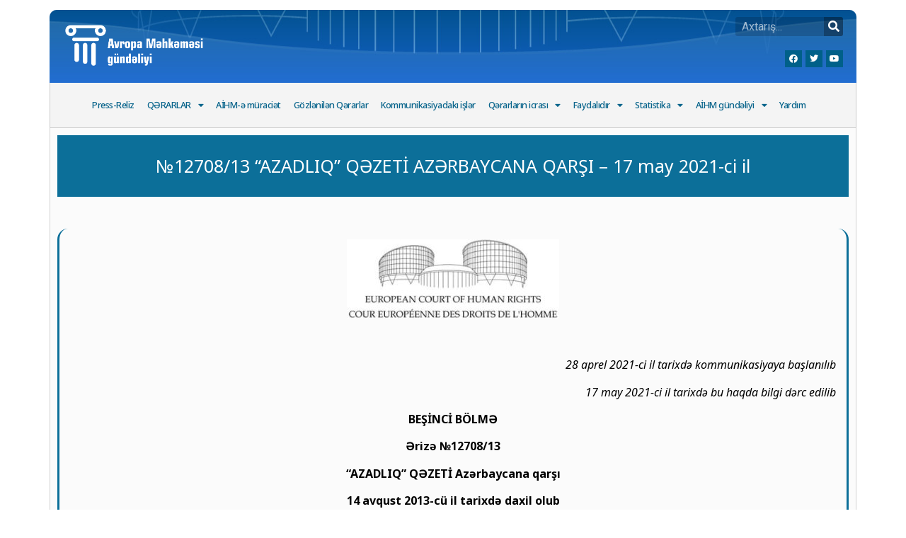

--- FILE ---
content_type: text/html; charset=UTF-8
request_url: https://aihmaz.org/%E2%84%9612708-13-azadliq-q%C9%99zeti-az%C9%99rbaycana-qarsi-17-may-2021-ci-il/
body_size: 12937
content:
<!doctype html>
<html dir="ltr" lang="az" prefix="og: https://ogp.me/ns#">
<head>
	<meta charset="UTF-8">
	<meta name="viewport" content="width=device-width, initial-scale=1">
	<link rel="profile" href="https://gmpg.org/xfn/11">
	<!-- Manifest added by SuperPWA - Progressive Web Apps Plugin For WordPress -->
<link rel="manifest" href="/superpwa-manifest.json">
<meta name="theme-color" content="#D5E0EB">
<meta name="mobile-web-app-capable" content="yes">
<meta name="apple-touch-fullscreen" content="yes">
<meta name="apple-mobile-web-app-title" content="Avropa Məhkəməsi gündəliyi">
<meta name="application-name" content="Avropa Məhkəməsi gündəliyi">
<meta name="apple-mobile-web-app-capable" content="yes">
<meta name="apple-mobile-web-app-status-bar-style" content="default">
<link rel="apple-touch-icon"  href="https://aihmaz.org/wp-content/uploads/2023/05/aihm.jpg">
<link rel="apple-touch-icon" sizes="192x192" href="https://aihmaz.org/wp-content/uploads/2023/05/aihm.jpg">
<!-- / SuperPWA.com -->
<title>№12708/13 “AZADLIQ” QƏZETİ AZƏRBAYCANA QARŞI – 17 may 2021-ci il - aihmaz.org</title>

		<!-- All in One SEO 4.7.0 - aioseo.com -->
		<meta name="description" content="28 aprel 2021-ci il tarixdə kommunikasiyaya başlanılıb 17 may 2021-ci il tarixdə bu haqda bilgi dərc edilib BEŞİNCİ BÖLMƏ Ərizə №12708/13 &quot;AZADLIQ&quot; QƏZETİ Azərbaycana qarşı 14 avqust 2013-cü il tarixdə daxil olub Məhkəmə işinin mövzusu Bu ərizə, Bakı Metropolitenində gediş haqlarının artırılması və sərnişinlərin gediş kartlarına yatırdıqları pulun az miqdarda “yoxa çıxması”ndan bəhs" />
		<meta name="robots" content="max-image-preview:large" />
		<link rel="canonical" href="https://aihmaz.org/%e2%84%9612708-13-azadliq-q%c9%99zeti-az%c9%99rbaycana-qarsi-17-may-2021-ci-il/" />
		<meta name="generator" content="All in One SEO (AIOSEO) 4.7.0" />
		<meta property="og:locale" content="az_AZ" />
		<meta property="og:site_name" content="aihmaz.org - Avropa İnsan Hüquqları Məhkəməsi" />
		<meta property="og:type" content="article" />
		<meta property="og:title" content="№12708/13 “AZADLIQ” QƏZETİ AZƏRBAYCANA QARŞI – 17 may 2021-ci il - aihmaz.org" />
		<meta property="og:description" content="28 aprel 2021-ci il tarixdə kommunikasiyaya başlanılıb 17 may 2021-ci il tarixdə bu haqda bilgi dərc edilib BEŞİNCİ BÖLMƏ Ərizə №12708/13 &quot;AZADLIQ&quot; QƏZETİ Azərbaycana qarşı 14 avqust 2013-cü il tarixdə daxil olub Məhkəmə işinin mövzusu Bu ərizə, Bakı Metropolitenində gediş haqlarının artırılması və sərnişinlərin gediş kartlarına yatırdıqları pulun az miqdarda “yoxa çıxması”ndan bəhs" />
		<meta property="og:url" content="https://aihmaz.org/%e2%84%9612708-13-azadliq-q%c9%99zeti-az%c9%99rbaycana-qarsi-17-may-2021-ci-il/" />
		<meta property="article:published_time" content="2021-05-17T13:52:24+00:00" />
		<meta property="article:modified_time" content="2021-05-17T13:54:54+00:00" />
		<meta name="twitter:card" content="summary_large_image" />
		<meta name="twitter:title" content="№12708/13 “AZADLIQ” QƏZETİ AZƏRBAYCANA QARŞI – 17 may 2021-ci il - aihmaz.org" />
		<meta name="twitter:description" content="28 aprel 2021-ci il tarixdə kommunikasiyaya başlanılıb 17 may 2021-ci il tarixdə bu haqda bilgi dərc edilib BEŞİNCİ BÖLMƏ Ərizə №12708/13 &quot;AZADLIQ&quot; QƏZETİ Azərbaycana qarşı 14 avqust 2013-cü il tarixdə daxil olub Məhkəmə işinin mövzusu Bu ərizə, Bakı Metropolitenində gediş haqlarının artırılması və sərnişinlərin gediş kartlarına yatırdıqları pulun az miqdarda “yoxa çıxması”ndan bəhs" />
		<script type="application/ld+json" class="aioseo-schema">
			{"@context":"https:\/\/schema.org","@graph":[{"@type":"BlogPosting","@id":"https:\/\/aihmaz.org\/%e2%84%9612708-13-azadliq-q%c9%99zeti-az%c9%99rbaycana-qarsi-17-may-2021-ci-il\/#blogposting","name":"\u211612708\/13 \u201cAZADLIQ\u201d Q\u018fZET\u0130 AZ\u018fRBAYCANA QAR\u015eI \u2013 17 may 2021-ci il - aihmaz.org","headline":"\u211612708\/13  &#8220;AZADLIQ&#8221; Q\u018fZET\u0130 AZ\u018fRBAYCANA QAR\u015eI &#8211; 17 may 2021-ci il","author":{"@id":"https:\/\/aihmaz.org\/author\/khall\/#author"},"publisher":{"@id":"https:\/\/aihmaz.org\/#organization"},"image":{"@type":"ImageObject","url":"http:\/\/aihmaz.org\/wp-content\/uploads\/2020\/05\/Unknown-300x112.jpeg","@id":"https:\/\/aihmaz.org\/%e2%84%9612708-13-azadliq-q%c9%99zeti-az%c9%99rbaycana-qarsi-17-may-2021-ci-il\/#articleImage"},"datePublished":"2021-05-17T13:52:24+00:00","dateModified":"2021-05-17T13:54:54+00:00","inLanguage":"az","mainEntityOfPage":{"@id":"https:\/\/aihmaz.org\/%e2%84%9612708-13-azadliq-q%c9%99zeti-az%c9%99rbaycana-qarsi-17-may-2021-ci-il\/#webpage"},"isPartOf":{"@id":"https:\/\/aihmaz.org\/%e2%84%9612708-13-azadliq-q%c9%99zeti-az%c9%99rbaycana-qarsi-17-may-2021-ci-il\/#webpage"},"articleSection":"Kommunikasiyadak\u0131 i\u015fl\u0259r"},{"@type":"BreadcrumbList","@id":"https:\/\/aihmaz.org\/%e2%84%9612708-13-azadliq-q%c9%99zeti-az%c9%99rbaycana-qarsi-17-may-2021-ci-il\/#breadcrumblist","itemListElement":[{"@type":"ListItem","@id":"https:\/\/aihmaz.org\/#listItem","position":1,"name":"Home","item":"https:\/\/aihmaz.org\/","nextItem":"https:\/\/aihmaz.org\/%e2%84%9612708-13-azadliq-q%c9%99zeti-az%c9%99rbaycana-qarsi-17-may-2021-ci-il\/#listItem"},{"@type":"ListItem","@id":"https:\/\/aihmaz.org\/%e2%84%9612708-13-azadliq-q%c9%99zeti-az%c9%99rbaycana-qarsi-17-may-2021-ci-il\/#listItem","position":2,"name":"\u211612708\/13  \"AZADLIQ\" Q\u018fZET\u0130 AZ\u018fRBAYCANA QAR\u015eI - 17 may 2021-ci il","previousItem":"https:\/\/aihmaz.org\/#listItem"}]},{"@type":"Organization","@id":"https:\/\/aihmaz.org\/#organization","name":"aihmaz.org","description":"Avropa \u0130nsan H\u00fcquqlar\u0131 M\u0259hk\u0259m\u0259si","url":"https:\/\/aihmaz.org\/"},{"@type":"Person","@id":"https:\/\/aihmaz.org\/author\/khall\/#author","url":"https:\/\/aihmaz.org\/author\/khall\/","name":"khall","image":{"@type":"ImageObject","@id":"https:\/\/aihmaz.org\/%e2%84%9612708-13-azadliq-q%c9%99zeti-az%c9%99rbaycana-qarsi-17-may-2021-ci-il\/#authorImage","url":"https:\/\/secure.gravatar.com\/avatar\/3edae4dede6c3ad79f10dde4f741d4df?s=96&d=mm&r=g","width":96,"height":96,"caption":"khall"}},{"@type":"WebPage","@id":"https:\/\/aihmaz.org\/%e2%84%9612708-13-azadliq-q%c9%99zeti-az%c9%99rbaycana-qarsi-17-may-2021-ci-il\/#webpage","url":"https:\/\/aihmaz.org\/%e2%84%9612708-13-azadliq-q%c9%99zeti-az%c9%99rbaycana-qarsi-17-may-2021-ci-il\/","name":"\u211612708\/13 \u201cAZADLIQ\u201d Q\u018fZET\u0130 AZ\u018fRBAYCANA QAR\u015eI \u2013 17 may 2021-ci il - aihmaz.org","description":"28 aprel 2021-ci il tarixd\u0259 kommunikasiyaya ba\u015flan\u0131l\u0131b 17 may 2021-ci il tarixd\u0259 bu haqda bilgi d\u0259rc edilib BE\u015e\u0130NC\u0130 B\u00d6LM\u018f \u018friz\u0259 \u211612708\/13 \"AZADLIQ\" Q\u018fZET\u0130 Az\u0259rbaycana qar\u015f\u0131 14 avqust 2013-c\u00fc il tarixd\u0259 daxil olub M\u0259hk\u0259m\u0259 i\u015finin m\u00f6vzusu Bu \u0259riz\u0259, Bak\u0131 Metropolitenind\u0259 gedi\u015f haqlar\u0131n\u0131n art\u0131r\u0131lmas\u0131 v\u0259 s\u0259rni\u015finl\u0259rin gedi\u015f kartlar\u0131na yat\u0131rd\u0131qlar\u0131 pulun az miqdarda \u201cyoxa \u00e7\u0131xmas\u0131\u201dndan b\u0259hs","inLanguage":"az","isPartOf":{"@id":"https:\/\/aihmaz.org\/#website"},"breadcrumb":{"@id":"https:\/\/aihmaz.org\/%e2%84%9612708-13-azadliq-q%c9%99zeti-az%c9%99rbaycana-qarsi-17-may-2021-ci-il\/#breadcrumblist"},"author":{"@id":"https:\/\/aihmaz.org\/author\/khall\/#author"},"creator":{"@id":"https:\/\/aihmaz.org\/author\/khall\/#author"},"datePublished":"2021-05-17T13:52:24+00:00","dateModified":"2021-05-17T13:54:54+00:00"},{"@type":"WebSite","@id":"https:\/\/aihmaz.org\/#website","url":"https:\/\/aihmaz.org\/","name":"aihmaz.org","description":"Avropa \u0130nsan H\u00fcquqlar\u0131 M\u0259hk\u0259m\u0259si","inLanguage":"az","publisher":{"@id":"https:\/\/aihmaz.org\/#organization"}}]}
		</script>
		<!-- All in One SEO -->

<link rel="manifest" href="/pwa-manifest.json">
<link rel="apple-touch-icon" sizes="512x512" href="https://aihmaz.org/wp-content/plugins/pwa-for-wp/images/logo-512x512.png">
<link rel="apple-touch-icon-precomposed" sizes="192x192" href="https://aihmaz.org/wp-content/plugins/pwa-for-wp/images/logo.png">
<link rel="alternate" type="application/rss+xml" title="aihmaz.org &raquo; Qidalandırıcısı" href="https://aihmaz.org/feed/" />
<link rel="alternate" type="application/rss+xml" title="aihmaz.org &raquo; Şərh Qidalandırıcısı" href="https://aihmaz.org/comments/feed/" />
<link rel="alternate" type="application/rss+xml" title="aihmaz.org &raquo; №12708/13  &#8220;AZADLIQ&#8221; QƏZETİ AZƏRBAYCANA QARŞI &#8211; 17 may 2021-ci il Şərh Qidalandırıcısı" href="https://aihmaz.org/%e2%84%9612708-13-azadliq-q%c9%99zeti-az%c9%99rbaycana-qarsi-17-may-2021-ci-il/feed/" />
		<!-- This site uses the Google Analytics by MonsterInsights plugin v9.11.1 - Using Analytics tracking - https://www.monsterinsights.com/ -->
							<script src="//www.googletagmanager.com/gtag/js?id=G-L9MF1QWDCS"  data-cfasync="false" data-wpfc-render="false" async></script>
			<script data-cfasync="false" data-wpfc-render="false">
				var mi_version = '9.11.1';
				var mi_track_user = true;
				var mi_no_track_reason = '';
								var MonsterInsightsDefaultLocations = {"page_location":"https:\/\/aihmaz.org\/%E2%84%9612708-13-azadliq-q%C9%99zeti-az%C9%99rbaycana-qarsi-17-may-2021-ci-il\/"};
								if ( typeof MonsterInsightsPrivacyGuardFilter === 'function' ) {
					var MonsterInsightsLocations = (typeof MonsterInsightsExcludeQuery === 'object') ? MonsterInsightsPrivacyGuardFilter( MonsterInsightsExcludeQuery ) : MonsterInsightsPrivacyGuardFilter( MonsterInsightsDefaultLocations );
				} else {
					var MonsterInsightsLocations = (typeof MonsterInsightsExcludeQuery === 'object') ? MonsterInsightsExcludeQuery : MonsterInsightsDefaultLocations;
				}

								var disableStrs = [
										'ga-disable-G-L9MF1QWDCS',
									];

				/* Function to detect opted out users */
				function __gtagTrackerIsOptedOut() {
					for (var index = 0; index < disableStrs.length; index++) {
						if (document.cookie.indexOf(disableStrs[index] + '=true') > -1) {
							return true;
						}
					}

					return false;
				}

				/* Disable tracking if the opt-out cookie exists. */
				if (__gtagTrackerIsOptedOut()) {
					for (var index = 0; index < disableStrs.length; index++) {
						window[disableStrs[index]] = true;
					}
				}

				/* Opt-out function */
				function __gtagTrackerOptout() {
					for (var index = 0; index < disableStrs.length; index++) {
						document.cookie = disableStrs[index] + '=true; expires=Thu, 31 Dec 2099 23:59:59 UTC; path=/';
						window[disableStrs[index]] = true;
					}
				}

				if ('undefined' === typeof gaOptout) {
					function gaOptout() {
						__gtagTrackerOptout();
					}
				}
								window.dataLayer = window.dataLayer || [];

				window.MonsterInsightsDualTracker = {
					helpers: {},
					trackers: {},
				};
				if (mi_track_user) {
					function __gtagDataLayer() {
						dataLayer.push(arguments);
					}

					function __gtagTracker(type, name, parameters) {
						if (!parameters) {
							parameters = {};
						}

						if (parameters.send_to) {
							__gtagDataLayer.apply(null, arguments);
							return;
						}

						if (type === 'event') {
														parameters.send_to = monsterinsights_frontend.v4_id;
							var hookName = name;
							if (typeof parameters['event_category'] !== 'undefined') {
								hookName = parameters['event_category'] + ':' + name;
							}

							if (typeof MonsterInsightsDualTracker.trackers[hookName] !== 'undefined') {
								MonsterInsightsDualTracker.trackers[hookName](parameters);
							} else {
								__gtagDataLayer('event', name, parameters);
							}
							
						} else {
							__gtagDataLayer.apply(null, arguments);
						}
					}

					__gtagTracker('js', new Date());
					__gtagTracker('set', {
						'developer_id.dZGIzZG': true,
											});
					if ( MonsterInsightsLocations.page_location ) {
						__gtagTracker('set', MonsterInsightsLocations);
					}
										__gtagTracker('config', 'G-L9MF1QWDCS', {"forceSSL":"true","link_attribution":"true"} );
										window.gtag = __gtagTracker;										(function () {
						/* https://developers.google.com/analytics/devguides/collection/analyticsjs/ */
						/* ga and __gaTracker compatibility shim. */
						var noopfn = function () {
							return null;
						};
						var newtracker = function () {
							return new Tracker();
						};
						var Tracker = function () {
							return null;
						};
						var p = Tracker.prototype;
						p.get = noopfn;
						p.set = noopfn;
						p.send = function () {
							var args = Array.prototype.slice.call(arguments);
							args.unshift('send');
							__gaTracker.apply(null, args);
						};
						var __gaTracker = function () {
							var len = arguments.length;
							if (len === 0) {
								return;
							}
							var f = arguments[len - 1];
							if (typeof f !== 'object' || f === null || typeof f.hitCallback !== 'function') {
								if ('send' === arguments[0]) {
									var hitConverted, hitObject = false, action;
									if ('event' === arguments[1]) {
										if ('undefined' !== typeof arguments[3]) {
											hitObject = {
												'eventAction': arguments[3],
												'eventCategory': arguments[2],
												'eventLabel': arguments[4],
												'value': arguments[5] ? arguments[5] : 1,
											}
										}
									}
									if ('pageview' === arguments[1]) {
										if ('undefined' !== typeof arguments[2]) {
											hitObject = {
												'eventAction': 'page_view',
												'page_path': arguments[2],
											}
										}
									}
									if (typeof arguments[2] === 'object') {
										hitObject = arguments[2];
									}
									if (typeof arguments[5] === 'object') {
										Object.assign(hitObject, arguments[5]);
									}
									if ('undefined' !== typeof arguments[1].hitType) {
										hitObject = arguments[1];
										if ('pageview' === hitObject.hitType) {
											hitObject.eventAction = 'page_view';
										}
									}
									if (hitObject) {
										action = 'timing' === arguments[1].hitType ? 'timing_complete' : hitObject.eventAction;
										hitConverted = mapArgs(hitObject);
										__gtagTracker('event', action, hitConverted);
									}
								}
								return;
							}

							function mapArgs(args) {
								var arg, hit = {};
								var gaMap = {
									'eventCategory': 'event_category',
									'eventAction': 'event_action',
									'eventLabel': 'event_label',
									'eventValue': 'event_value',
									'nonInteraction': 'non_interaction',
									'timingCategory': 'event_category',
									'timingVar': 'name',
									'timingValue': 'value',
									'timingLabel': 'event_label',
									'page': 'page_path',
									'location': 'page_location',
									'title': 'page_title',
									'referrer' : 'page_referrer',
								};
								for (arg in args) {
																		if (!(!args.hasOwnProperty(arg) || !gaMap.hasOwnProperty(arg))) {
										hit[gaMap[arg]] = args[arg];
									} else {
										hit[arg] = args[arg];
									}
								}
								return hit;
							}

							try {
								f.hitCallback();
							} catch (ex) {
							}
						};
						__gaTracker.create = newtracker;
						__gaTracker.getByName = newtracker;
						__gaTracker.getAll = function () {
							return [];
						};
						__gaTracker.remove = noopfn;
						__gaTracker.loaded = true;
						window['__gaTracker'] = __gaTracker;
					})();
									} else {
										console.log("");
					(function () {
						function __gtagTracker() {
							return null;
						}

						window['__gtagTracker'] = __gtagTracker;
						window['gtag'] = __gtagTracker;
					})();
									}
			</script>
							<!-- / Google Analytics by MonsterInsights -->
		<style id='classic-theme-styles-inline-css'>
/*! This file is auto-generated */
.wp-block-button__link{color:#fff;background-color:#32373c;border-radius:9999px;box-shadow:none;text-decoration:none;padding:calc(.667em + 2px) calc(1.333em + 2px);font-size:1.125em}.wp-block-file__button{background:#32373c;color:#fff;text-decoration:none}
</style>
<style id='global-styles-inline-css'>
body{--wp--preset--color--black: #000000;--wp--preset--color--cyan-bluish-gray: #abb8c3;--wp--preset--color--white: #ffffff;--wp--preset--color--pale-pink: #f78da7;--wp--preset--color--vivid-red: #cf2e2e;--wp--preset--color--luminous-vivid-orange: #ff6900;--wp--preset--color--luminous-vivid-amber: #fcb900;--wp--preset--color--light-green-cyan: #7bdcb5;--wp--preset--color--vivid-green-cyan: #00d084;--wp--preset--color--pale-cyan-blue: #8ed1fc;--wp--preset--color--vivid-cyan-blue: #0693e3;--wp--preset--color--vivid-purple: #9b51e0;--wp--preset--gradient--vivid-cyan-blue-to-vivid-purple: linear-gradient(135deg,rgba(6,147,227,1) 0%,rgb(155,81,224) 100%);--wp--preset--gradient--light-green-cyan-to-vivid-green-cyan: linear-gradient(135deg,rgb(122,220,180) 0%,rgb(0,208,130) 100%);--wp--preset--gradient--luminous-vivid-amber-to-luminous-vivid-orange: linear-gradient(135deg,rgba(252,185,0,1) 0%,rgba(255,105,0,1) 100%);--wp--preset--gradient--luminous-vivid-orange-to-vivid-red: linear-gradient(135deg,rgba(255,105,0,1) 0%,rgb(207,46,46) 100%);--wp--preset--gradient--very-light-gray-to-cyan-bluish-gray: linear-gradient(135deg,rgb(238,238,238) 0%,rgb(169,184,195) 100%);--wp--preset--gradient--cool-to-warm-spectrum: linear-gradient(135deg,rgb(74,234,220) 0%,rgb(151,120,209) 20%,rgb(207,42,186) 40%,rgb(238,44,130) 60%,rgb(251,105,98) 80%,rgb(254,248,76) 100%);--wp--preset--gradient--blush-light-purple: linear-gradient(135deg,rgb(255,206,236) 0%,rgb(152,150,240) 100%);--wp--preset--gradient--blush-bordeaux: linear-gradient(135deg,rgb(254,205,165) 0%,rgb(254,45,45) 50%,rgb(107,0,62) 100%);--wp--preset--gradient--luminous-dusk: linear-gradient(135deg,rgb(255,203,112) 0%,rgb(199,81,192) 50%,rgb(65,88,208) 100%);--wp--preset--gradient--pale-ocean: linear-gradient(135deg,rgb(255,245,203) 0%,rgb(182,227,212) 50%,rgb(51,167,181) 100%);--wp--preset--gradient--electric-grass: linear-gradient(135deg,rgb(202,248,128) 0%,rgb(113,206,126) 100%);--wp--preset--gradient--midnight: linear-gradient(135deg,rgb(2,3,129) 0%,rgb(40,116,252) 100%);--wp--preset--font-size--small: 13px;--wp--preset--font-size--medium: 20px;--wp--preset--font-size--large: 36px;--wp--preset--font-size--x-large: 42px;--wp--preset--spacing--20: 0.44rem;--wp--preset--spacing--30: 0.67rem;--wp--preset--spacing--40: 1rem;--wp--preset--spacing--50: 1.5rem;--wp--preset--spacing--60: 2.25rem;--wp--preset--spacing--70: 3.38rem;--wp--preset--spacing--80: 5.06rem;--wp--preset--shadow--natural: 6px 6px 9px rgba(0, 0, 0, 0.2);--wp--preset--shadow--deep: 12px 12px 50px rgba(0, 0, 0, 0.4);--wp--preset--shadow--sharp: 6px 6px 0px rgba(0, 0, 0, 0.2);--wp--preset--shadow--outlined: 6px 6px 0px -3px rgba(255, 255, 255, 1), 6px 6px rgba(0, 0, 0, 1);--wp--preset--shadow--crisp: 6px 6px 0px rgba(0, 0, 0, 1);}:where(.is-layout-flex){gap: 0.5em;}:where(.is-layout-grid){gap: 0.5em;}body .is-layout-flow > .alignleft{float: left;margin-inline-start: 0;margin-inline-end: 2em;}body .is-layout-flow > .alignright{float: right;margin-inline-start: 2em;margin-inline-end: 0;}body .is-layout-flow > .aligncenter{margin-left: auto !important;margin-right: auto !important;}body .is-layout-constrained > .alignleft{float: left;margin-inline-start: 0;margin-inline-end: 2em;}body .is-layout-constrained > .alignright{float: right;margin-inline-start: 2em;margin-inline-end: 0;}body .is-layout-constrained > .aligncenter{margin-left: auto !important;margin-right: auto !important;}body .is-layout-constrained > :where(:not(.alignleft):not(.alignright):not(.alignfull)){max-width: var(--wp--style--global--content-size);margin-left: auto !important;margin-right: auto !important;}body .is-layout-constrained > .alignwide{max-width: var(--wp--style--global--wide-size);}body .is-layout-flex{display: flex;}body .is-layout-flex{flex-wrap: wrap;align-items: center;}body .is-layout-flex > *{margin: 0;}body .is-layout-grid{display: grid;}body .is-layout-grid > *{margin: 0;}:where(.wp-block-columns.is-layout-flex){gap: 2em;}:where(.wp-block-columns.is-layout-grid){gap: 2em;}:where(.wp-block-post-template.is-layout-flex){gap: 1.25em;}:where(.wp-block-post-template.is-layout-grid){gap: 1.25em;}.has-black-color{color: var(--wp--preset--color--black) !important;}.has-cyan-bluish-gray-color{color: var(--wp--preset--color--cyan-bluish-gray) !important;}.has-white-color{color: var(--wp--preset--color--white) !important;}.has-pale-pink-color{color: var(--wp--preset--color--pale-pink) !important;}.has-vivid-red-color{color: var(--wp--preset--color--vivid-red) !important;}.has-luminous-vivid-orange-color{color: var(--wp--preset--color--luminous-vivid-orange) !important;}.has-luminous-vivid-amber-color{color: var(--wp--preset--color--luminous-vivid-amber) !important;}.has-light-green-cyan-color{color: var(--wp--preset--color--light-green-cyan) !important;}.has-vivid-green-cyan-color{color: var(--wp--preset--color--vivid-green-cyan) !important;}.has-pale-cyan-blue-color{color: var(--wp--preset--color--pale-cyan-blue) !important;}.has-vivid-cyan-blue-color{color: var(--wp--preset--color--vivid-cyan-blue) !important;}.has-vivid-purple-color{color: var(--wp--preset--color--vivid-purple) !important;}.has-black-background-color{background-color: var(--wp--preset--color--black) !important;}.has-cyan-bluish-gray-background-color{background-color: var(--wp--preset--color--cyan-bluish-gray) !important;}.has-white-background-color{background-color: var(--wp--preset--color--white) !important;}.has-pale-pink-background-color{background-color: var(--wp--preset--color--pale-pink) !important;}.has-vivid-red-background-color{background-color: var(--wp--preset--color--vivid-red) !important;}.has-luminous-vivid-orange-background-color{background-color: var(--wp--preset--color--luminous-vivid-orange) !important;}.has-luminous-vivid-amber-background-color{background-color: var(--wp--preset--color--luminous-vivid-amber) !important;}.has-light-green-cyan-background-color{background-color: var(--wp--preset--color--light-green-cyan) !important;}.has-vivid-green-cyan-background-color{background-color: var(--wp--preset--color--vivid-green-cyan) !important;}.has-pale-cyan-blue-background-color{background-color: var(--wp--preset--color--pale-cyan-blue) !important;}.has-vivid-cyan-blue-background-color{background-color: var(--wp--preset--color--vivid-cyan-blue) !important;}.has-vivid-purple-background-color{background-color: var(--wp--preset--color--vivid-purple) !important;}.has-black-border-color{border-color: var(--wp--preset--color--black) !important;}.has-cyan-bluish-gray-border-color{border-color: var(--wp--preset--color--cyan-bluish-gray) !important;}.has-white-border-color{border-color: var(--wp--preset--color--white) !important;}.has-pale-pink-border-color{border-color: var(--wp--preset--color--pale-pink) !important;}.has-vivid-red-border-color{border-color: var(--wp--preset--color--vivid-red) !important;}.has-luminous-vivid-orange-border-color{border-color: var(--wp--preset--color--luminous-vivid-orange) !important;}.has-luminous-vivid-amber-border-color{border-color: var(--wp--preset--color--luminous-vivid-amber) !important;}.has-light-green-cyan-border-color{border-color: var(--wp--preset--color--light-green-cyan) !important;}.has-vivid-green-cyan-border-color{border-color: var(--wp--preset--color--vivid-green-cyan) !important;}.has-pale-cyan-blue-border-color{border-color: var(--wp--preset--color--pale-cyan-blue) !important;}.has-vivid-cyan-blue-border-color{border-color: var(--wp--preset--color--vivid-cyan-blue) !important;}.has-vivid-purple-border-color{border-color: var(--wp--preset--color--vivid-purple) !important;}.has-vivid-cyan-blue-to-vivid-purple-gradient-background{background: var(--wp--preset--gradient--vivid-cyan-blue-to-vivid-purple) !important;}.has-light-green-cyan-to-vivid-green-cyan-gradient-background{background: var(--wp--preset--gradient--light-green-cyan-to-vivid-green-cyan) !important;}.has-luminous-vivid-amber-to-luminous-vivid-orange-gradient-background{background: var(--wp--preset--gradient--luminous-vivid-amber-to-luminous-vivid-orange) !important;}.has-luminous-vivid-orange-to-vivid-red-gradient-background{background: var(--wp--preset--gradient--luminous-vivid-orange-to-vivid-red) !important;}.has-very-light-gray-to-cyan-bluish-gray-gradient-background{background: var(--wp--preset--gradient--very-light-gray-to-cyan-bluish-gray) !important;}.has-cool-to-warm-spectrum-gradient-background{background: var(--wp--preset--gradient--cool-to-warm-spectrum) !important;}.has-blush-light-purple-gradient-background{background: var(--wp--preset--gradient--blush-light-purple) !important;}.has-blush-bordeaux-gradient-background{background: var(--wp--preset--gradient--blush-bordeaux) !important;}.has-luminous-dusk-gradient-background{background: var(--wp--preset--gradient--luminous-dusk) !important;}.has-pale-ocean-gradient-background{background: var(--wp--preset--gradient--pale-ocean) !important;}.has-electric-grass-gradient-background{background: var(--wp--preset--gradient--electric-grass) !important;}.has-midnight-gradient-background{background: var(--wp--preset--gradient--midnight) !important;}.has-small-font-size{font-size: var(--wp--preset--font-size--small) !important;}.has-medium-font-size{font-size: var(--wp--preset--font-size--medium) !important;}.has-large-font-size{font-size: var(--wp--preset--font-size--large) !important;}.has-x-large-font-size{font-size: var(--wp--preset--font-size--x-large) !important;}
.wp-block-navigation a:where(:not(.wp-element-button)){color: inherit;}
:where(.wp-block-post-template.is-layout-flex){gap: 1.25em;}:where(.wp-block-post-template.is-layout-grid){gap: 1.25em;}
:where(.wp-block-columns.is-layout-flex){gap: 2em;}:where(.wp-block-columns.is-layout-grid){gap: 2em;}
.wp-block-pullquote{font-size: 1.5em;line-height: 1.6;}
</style>
<link rel='stylesheet' id='wpo_min-header-0-css' href='https://aihmaz.org/wp-content/cache/wpo-minify/1739994122/assets/wpo-minify-header-682fad6e.min.css' media='all' />
<link rel="preconnect" href="https://fonts.gstatic.com/" crossorigin><script src="https://aihmaz.org/wp-content/cache/wpo-minify/1739994122/assets/wpo-minify-header-1f6b0de9.min.js" id="wpo_min-header-0-js"></script>
<link rel="https://api.w.org/" href="https://aihmaz.org/wp-json/" /><link rel="alternate" type="application/json" href="https://aihmaz.org/wp-json/wp/v2/posts/5352" /><link rel="EditURI" type="application/rsd+xml" title="RSD" href="https://aihmaz.org/xmlrpc.php?rsd" />
<meta name="generator" content="WordPress 6.4.7" />
<link rel='shortlink' href='https://aihmaz.org/?p=5352' />
<link rel="alternate" type="application/json+oembed" href="https://aihmaz.org/wp-json/oembed/1.0/embed?url=https%3A%2F%2Faihmaz.org%2F%25e2%2584%259612708-13-azadliq-q%25c9%2599zeti-az%25c9%2599rbaycana-qarsi-17-may-2021-ci-il%2F" />
<link rel="alternate" type="text/xml+oembed" href="https://aihmaz.org/wp-json/oembed/1.0/embed?url=https%3A%2F%2Faihmaz.org%2F%25e2%2584%259612708-13-azadliq-q%25c9%2599zeti-az%25c9%2599rbaycana-qarsi-17-may-2021-ci-il%2F&#038;format=xml" />
<meta name="generator" content="Elementor 3.24.1; features: additional_custom_breakpoints; settings: css_print_method-external, google_font-enabled, font_display-auto">
			<style>
				.e-con.e-parent:nth-of-type(n+4):not(.e-lazyloaded):not(.e-no-lazyload),
				.e-con.e-parent:nth-of-type(n+4):not(.e-lazyloaded):not(.e-no-lazyload) * {
					background-image: none !important;
				}
				@media screen and (max-height: 1024px) {
					.e-con.e-parent:nth-of-type(n+3):not(.e-lazyloaded):not(.e-no-lazyload),
					.e-con.e-parent:nth-of-type(n+3):not(.e-lazyloaded):not(.e-no-lazyload) * {
						background-image: none !important;
					}
				}
				@media screen and (max-height: 640px) {
					.e-con.e-parent:nth-of-type(n+2):not(.e-lazyloaded):not(.e-no-lazyload),
					.e-con.e-parent:nth-of-type(n+2):not(.e-lazyloaded):not(.e-no-lazyload) * {
						background-image: none !important;
					}
				}
			</style>
			<link rel="icon" href="https://aihmaz.org/wp-content/uploads/2023/05/cropped-5122-32x32.jpg" sizes="32x32" />
<link rel="icon" href="https://aihmaz.org/wp-content/uploads/2023/05/cropped-5122-192x192.jpg" sizes="192x192" />
<meta name="msapplication-TileImage" content="https://aihmaz.org/wp-content/uploads/2023/05/cropped-5122-270x270.jpg" />
<meta name="pwaforwp" content="wordpress-plugin"/>
        <meta name="theme-color" content="#D5E0EB">
        <meta name="apple-mobile-web-app-title" content="aihmaz.org">
        <meta name="application-name" content="aihmaz.org">
        <meta name="apple-mobile-web-app-capable" content="yes">
        <meta name="apple-mobile-web-app-status-bar-style" content="default">
        <meta name="mobile-web-app-capable" content="yes">
        <meta name="apple-touch-fullscreen" content="yes">
<link rel="apple-touch-icon" sizes="192x192" href="https://aihmaz.org/wp-content/plugins/pwa-for-wp/images/logo.png">
<link rel="apple-touch-icon" sizes="512x512" href="https://aihmaz.org/wp-content/plugins/pwa-for-wp/images/logo-512x512.png">
		<style id="wp-custom-css">
			.elementor-column-gap-default>.elementor-row>.elementor-column>.elementor-element-populated>.elementor-widget-wrap {
    padding: 3px;
}		</style>
		<style id="wpforms-css-vars-root">
				:root {
					--wpforms-field-border-radius: 3px;
--wpforms-field-border-style: solid;
--wpforms-field-border-size: 1px;
--wpforms-field-background-color: #ffffff;
--wpforms-field-border-color: rgba( 0, 0, 0, 0.25 );
--wpforms-field-border-color-spare: rgba( 0, 0, 0, 0.25 );
--wpforms-field-text-color: rgba( 0, 0, 0, 0.7 );
--wpforms-field-menu-color: #ffffff;
--wpforms-label-color: rgba( 0, 0, 0, 0.85 );
--wpforms-label-sublabel-color: rgba( 0, 0, 0, 0.55 );
--wpforms-label-error-color: #d63637;
--wpforms-button-border-radius: 3px;
--wpforms-button-border-style: none;
--wpforms-button-border-size: 1px;
--wpforms-button-background-color: #066aab;
--wpforms-button-border-color: #066aab;
--wpforms-button-text-color: #ffffff;
--wpforms-page-break-color: #066aab;
--wpforms-background-image: none;
--wpforms-background-position: center center;
--wpforms-background-repeat: no-repeat;
--wpforms-background-size: cover;
--wpforms-background-width: 100px;
--wpforms-background-height: 100px;
--wpforms-background-color: rgba( 0, 0, 0, 0 );
--wpforms-background-url: none;
--wpforms-container-padding: 0px;
--wpforms-container-border-style: none;
--wpforms-container-border-width: 1px;
--wpforms-container-border-color: #000000;
--wpforms-container-border-radius: 3px;
--wpforms-field-size-input-height: 43px;
--wpforms-field-size-input-spacing: 15px;
--wpforms-field-size-font-size: 16px;
--wpforms-field-size-line-height: 19px;
--wpforms-field-size-padding-h: 14px;
--wpforms-field-size-checkbox-size: 16px;
--wpforms-field-size-sublabel-spacing: 5px;
--wpforms-field-size-icon-size: 1;
--wpforms-label-size-font-size: 16px;
--wpforms-label-size-line-height: 19px;
--wpforms-label-size-sublabel-font-size: 14px;
--wpforms-label-size-sublabel-line-height: 17px;
--wpforms-button-size-font-size: 17px;
--wpforms-button-size-height: 41px;
--wpforms-button-size-padding-h: 15px;
--wpforms-button-size-margin-top: 10px;
--wpforms-container-shadow-size-box-shadow: none;

				}
			</style></head>
<body class="post-template-default single single-post postid-5352 single-format-standard elementor-default elementor-kit-8 elementor-page-4918">


<a class="skip-link screen-reader-text" href="#content">Skip to content</a>

		<div data-elementor-type="header" data-elementor-id="14" class="elementor elementor-14 elementor-location-header">
					<div class="elementor-section-wrap">
								<section class="elementor-section elementor-top-section elementor-element elementor-element-641b79f1 elementor-section-boxed elementor-section-height-default elementor-section-height-default" data-id="641b79f1" data-element_type="section" data-settings="{&quot;background_background&quot;:&quot;gradient&quot;}">
							<div class="elementor-background-overlay"></div>
							<div class="elementor-container elementor-column-gap-default">
					<div class="elementor-column elementor-col-100 elementor-top-column elementor-element elementor-element-7d9e1b0b" data-id="7d9e1b0b" data-element_type="column" data-settings="{&quot;background_background&quot;:&quot;classic&quot;}">
			<div class="elementor-widget-wrap elementor-element-populated">
					<div class="elementor-background-overlay"></div>
						<section class="elementor-section elementor-inner-section elementor-element elementor-element-1e0c5dcc elementor-section-boxed elementor-section-height-default elementor-section-height-default" data-id="1e0c5dcc" data-element_type="section">
						<div class="elementor-container elementor-column-gap-default">
					<div class="elementor-column elementor-col-33 elementor-inner-column elementor-element elementor-element-6f716811" data-id="6f716811" data-element_type="column">
			<div class="elementor-widget-wrap elementor-element-populated">
						<div class="elementor-element elementor-element-5ecd8ed elementor-widget elementor-widget-image" data-id="5ecd8ed" data-element_type="widget" data-widget_type="image.default">
				<div class="elementor-widget-container">
														<a href="https://aihmaz.org/">
							<img fetchpriority="high" width="779" height="292" src="https://aihmaz.org/wp-content/uploads/2020/02/logo-yeni22-e1598872983237-1.png" class="attachment-large size-large wp-image-4923" alt="" srcset="https://aihmaz.org/wp-content/uploads/2020/02/logo-yeni22-e1598872983237-1.png 779w, https://aihmaz.org/wp-content/uploads/2020/02/logo-yeni22-e1598872983237-1-300x112.png 300w, https://aihmaz.org/wp-content/uploads/2020/02/logo-yeni22-e1598872983237-1-768x288.png 768w" sizes="(max-width: 779px) 100vw, 779px" />								</a>
													</div>
				</div>
					</div>
		</div>
				<div class="elementor-column elementor-col-33 elementor-inner-column elementor-element elementor-element-6abb4a8b" data-id="6abb4a8b" data-element_type="column">
			<div class="elementor-widget-wrap elementor-element-populated">
						<div class="elementor-element elementor-element-967ccd6 elementor-nav-menu--stretch elementor-hidden-desktop elementor-nav-menu--dropdown-tablet elementor-nav-menu__text-align-aside elementor-nav-menu--toggle elementor-nav-menu--burger elementor-widget elementor-widget-nav-menu" data-id="967ccd6" data-element_type="widget" data-settings="{&quot;full_width&quot;:&quot;stretch&quot;,&quot;layout&quot;:&quot;horizontal&quot;,&quot;submenu_icon&quot;:{&quot;value&quot;:&quot;&lt;i class=\&quot;fas fa-caret-down\&quot;&gt;&lt;\/i&gt;&quot;,&quot;library&quot;:&quot;fa-solid&quot;},&quot;toggle&quot;:&quot;burger&quot;}" data-widget_type="nav-menu.default">
				<div class="elementor-widget-container">
						<nav migration_allowed="1" migrated="0" class="elementor-nav-menu--main elementor-nav-menu__container elementor-nav-menu--layout-horizontal e--pointer-background e--animation-fade">
				<ul id="menu-1-967ccd6" class="elementor-nav-menu"><li class="menu-item menu-item-type-taxonomy menu-item-object-category menu-item-4888"><a href="https://aihmaz.org/press-reliz/" class="elementor-item">Press-Reliz</a></li>
<li class="menu-item menu-item-type-taxonomy menu-item-object-category menu-item-has-children menu-item-2436"><a href="https://aihmaz.org/q%c9%99rarlar/" class="elementor-item">QƏRARLAR</a>
<ul class="sub-menu elementor-nav-menu--dropdown">
	<li class="menu-item menu-item-type-taxonomy menu-item-object-category menu-item-2437"><a href="https://aihmaz.org/q%c9%99rarlar/madd%c9%99l%c9%99r-uzre-qerarlar/" class="elementor-sub-item">MADDƏLƏR ÜZRƏ</a></li>
	<li class="menu-item menu-item-type-taxonomy menu-item-object-category menu-item-2438"><a href="https://aihmaz.org/q%c9%99rarlar/mahiyyet-uzre-qerarlar/" class="elementor-sub-item">MAHİYYƏT ÜZRƏ</a></li>
	<li class="menu-item menu-item-type-taxonomy menu-item-object-category menu-item-2439"><a href="https://aihmaz.org/q%c9%99rarlar/qebuledilmez-qerarlar/" class="elementor-sub-item">QƏBULEDİLMƏZ</a></li>
	<li class="menu-item menu-item-type-taxonomy menu-item-object-category menu-item-2440"><a href="https://aihmaz.org/q%c9%99rarlar/q%c9%99rarlarin-s%c9%99rhi/" class="elementor-sub-item">QƏRARLARIN ŞƏRHİ</a></li>
	<li class="menu-item menu-item-type-taxonomy menu-item-object-category menu-item-2441"><a href="https://aihmaz.org/q%c9%99rarlar/siyahidan-cixarilanlar/" class="elementor-sub-item">SİYAHIDAN ÇIXARILANLAR</a></li>
	<li class="menu-item menu-item-type-taxonomy menu-item-object-category menu-item-2442"><a href="https://aihmaz.org/q%c9%99rarlar/dostca-h%c9%99l/" class="elementor-sub-item">DOSTCA HƏLL</a></li>
</ul>
</li>
<li class="menu-item menu-item-type-taxonomy menu-item-object-category menu-item-4970"><a href="https://aihmaz.org/aihme-muraciet/" class="elementor-item">AİHM-ə müraciət</a></li>
<li class="menu-item menu-item-type-taxonomy menu-item-object-category menu-item-73"><a href="https://aihmaz.org/gozlenilen-qerarlar/" class="elementor-item">Gözlənilən Qərarlar</a></li>
<li class="menu-item menu-item-type-taxonomy menu-item-object-category current-post-ancestor current-menu-parent current-post-parent menu-item-74"><a href="https://aihmaz.org/kommunikasiyadaki-isler/" class="elementor-item">Kommunikasiyadakı işlər</a></li>
<li class="menu-item menu-item-type-taxonomy menu-item-object-category menu-item-has-children menu-item-76"><a href="https://aihmaz.org/qerarlarin-icrasi/" class="elementor-item">Qərarların icrası</a>
<ul class="sub-menu elementor-nav-menu--dropdown">
	<li class="menu-item menu-item-type-taxonomy menu-item-object-category menu-item-77"><a href="https://aihmaz.org/qerarlarin-icrasi/as-nk-qetnameler/" class="elementor-sub-item">AŞ NK qətnamələr</a></li>
	<li class="menu-item menu-item-type-taxonomy menu-item-object-category menu-item-78"><a href="https://aihmaz.org/qerarlarin-icrasi/as-nk-toplantilari/" class="elementor-sub-item">AŞ NK toplantıları</a></li>
	<li class="menu-item menu-item-type-taxonomy menu-item-object-category menu-item-79"><a href="https://aihmaz.org/qerarlarin-icrasi/fealiyyet-planlari/" class="elementor-sub-item">Fəaliyyət planları</a></li>
	<li class="menu-item menu-item-type-taxonomy menu-item-object-category menu-item-80"><a href="https://aihmaz.org/qerarlarin-icrasi/fp-hesabatlar/" class="elementor-sub-item">FP Hesabatlar</a></li>
	<li class="menu-item menu-item-type-taxonomy menu-item-object-category menu-item-81"><a href="https://aihmaz.org/qerarlarin-icrasi/icradaki-isler/" class="elementor-sub-item">İcradakı işlər</a></li>
	<li class="menu-item menu-item-type-taxonomy menu-item-object-category menu-item-82"><a href="https://aihmaz.org/qerarlarin-icrasi/qapanmis-isler/" class="elementor-sub-item">Qapanmış İşlər</a></li>
</ul>
</li>
<li class="menu-item menu-item-type-taxonomy menu-item-object-category menu-item-has-children menu-item-4889"><a href="https://aihmaz.org/faydalidir/" class="elementor-item">Faydalıdır</a>
<ul class="sub-menu elementor-nav-menu--dropdown">
	<li class="menu-item menu-item-type-taxonomy menu-item-object-category menu-item-4890"><a href="https://aihmaz.org/faydalidir/%c9%99sas-q%c9%99rarlar/" class="elementor-sub-item">Əsas qərarlar</a></li>
	<li class="menu-item menu-item-type-taxonomy menu-item-object-category menu-item-4891"><a href="https://aihmaz.org/faydalidir/n%c9%99srl%c9%99r/" class="elementor-sub-item">Nəşrlər</a></li>
	<li class="menu-item menu-item-type-taxonomy menu-item-object-category menu-item-4892"><a href="https://aihmaz.org/faydalidir/t%c9%99lim-materiallari/" class="elementor-sub-item">Təlim materialları</a></li>
	<li class="menu-item menu-item-type-taxonomy menu-item-object-category menu-item-5471"><a href="https://aihmaz.org/faydalidir/m%c9%99qal%c9%99l%c9%99r/" class="elementor-sub-item">Məqalələr</a></li>
	<li class="menu-item menu-item-type-taxonomy menu-item-object-category menu-item-5469"><a href="https://aihmaz.org/faydalidir/suallar-cavablar/" class="elementor-sub-item">Suallar-Cavablar</a></li>
</ul>
</li>
<li class="menu-item menu-item-type-taxonomy menu-item-object-category menu-item-has-children menu-item-83"><a href="https://aihmaz.org/statistika/" class="elementor-item">Statistika</a>
<ul class="sub-menu elementor-nav-menu--dropdown">
	<li class="menu-item menu-item-type-taxonomy menu-item-object-category menu-item-2559"><a href="https://aihmaz.org/statistika/illik-hesabat/" class="elementor-sub-item">İllik hesabat</a></li>
	<li class="menu-item menu-item-type-taxonomy menu-item-object-category menu-item-2557"><a href="https://aihmaz.org/statistika/analiz/" class="elementor-sub-item">Analiz</a></li>
	<li class="menu-item menu-item-type-taxonomy menu-item-object-category menu-item-2558"><a href="https://aihmaz.org/statistika/c%c9%99dv%c9%99ll%c9%99r/" class="elementor-sub-item">Cədvəllər</a></li>
</ul>
</li>
<li class="menu-item menu-item-type-taxonomy menu-item-object-category menu-item-has-children menu-item-5465"><a href="https://aihmaz.org/aihm-gund%c9%99liyi/" class="elementor-item">AİHM gündəliyi</a>
<ul class="sub-menu elementor-nav-menu--dropdown">
	<li class="menu-item menu-item-type-taxonomy menu-item-object-category menu-item-7123"><a href="https://aihmaz.org/ayliq-icmal/" class="elementor-sub-item">Aylıq icmal</a></li>
	<li class="menu-item menu-item-type-taxonomy menu-item-object-category menu-item-7124"><a href="https://aihmaz.org/q%c9%99rarlar/q%c9%99rarlarin-s%c9%99rhi/" class="elementor-sub-item">Qərarların şərhi</a></li>
</ul>
</li>
<li class="menu-item menu-item-type-post_type menu-item-object-page menu-item-5477"><a href="https://aihmaz.org/yardim-lazimdir/" class="elementor-item">Yardım</a></li>
</ul>			</nav>
					<div class="elementor-menu-toggle" role="button" tabindex="0" aria-label="Menu Toggle" aria-expanded="false">
			<i aria-hidden="true" role="presentation" class="elementor-menu-toggle__icon--open eicon-menu-bar"></i><i aria-hidden="true" role="presentation" class="elementor-menu-toggle__icon--close eicon-close"></i>			<span class="elementor-screen-only">Menu</span>
		</div>
			<nav class="elementor-nav-menu--dropdown elementor-nav-menu__container" aria-hidden="true">
				<ul id="menu-2-967ccd6" class="elementor-nav-menu"><li class="menu-item menu-item-type-taxonomy menu-item-object-category menu-item-4888"><a href="https://aihmaz.org/press-reliz/" class="elementor-item" tabindex="-1">Press-Reliz</a></li>
<li class="menu-item menu-item-type-taxonomy menu-item-object-category menu-item-has-children menu-item-2436"><a href="https://aihmaz.org/q%c9%99rarlar/" class="elementor-item" tabindex="-1">QƏRARLAR</a>
<ul class="sub-menu elementor-nav-menu--dropdown">
	<li class="menu-item menu-item-type-taxonomy menu-item-object-category menu-item-2437"><a href="https://aihmaz.org/q%c9%99rarlar/madd%c9%99l%c9%99r-uzre-qerarlar/" class="elementor-sub-item" tabindex="-1">MADDƏLƏR ÜZRƏ</a></li>
	<li class="menu-item menu-item-type-taxonomy menu-item-object-category menu-item-2438"><a href="https://aihmaz.org/q%c9%99rarlar/mahiyyet-uzre-qerarlar/" class="elementor-sub-item" tabindex="-1">MAHİYYƏT ÜZRƏ</a></li>
	<li class="menu-item menu-item-type-taxonomy menu-item-object-category menu-item-2439"><a href="https://aihmaz.org/q%c9%99rarlar/qebuledilmez-qerarlar/" class="elementor-sub-item" tabindex="-1">QƏBULEDİLMƏZ</a></li>
	<li class="menu-item menu-item-type-taxonomy menu-item-object-category menu-item-2440"><a href="https://aihmaz.org/q%c9%99rarlar/q%c9%99rarlarin-s%c9%99rhi/" class="elementor-sub-item" tabindex="-1">QƏRARLARIN ŞƏRHİ</a></li>
	<li class="menu-item menu-item-type-taxonomy menu-item-object-category menu-item-2441"><a href="https://aihmaz.org/q%c9%99rarlar/siyahidan-cixarilanlar/" class="elementor-sub-item" tabindex="-1">SİYAHIDAN ÇIXARILANLAR</a></li>
	<li class="menu-item menu-item-type-taxonomy menu-item-object-category menu-item-2442"><a href="https://aihmaz.org/q%c9%99rarlar/dostca-h%c9%99l/" class="elementor-sub-item" tabindex="-1">DOSTCA HƏLL</a></li>
</ul>
</li>
<li class="menu-item menu-item-type-taxonomy menu-item-object-category menu-item-4970"><a href="https://aihmaz.org/aihme-muraciet/" class="elementor-item" tabindex="-1">AİHM-ə müraciət</a></li>
<li class="menu-item menu-item-type-taxonomy menu-item-object-category menu-item-73"><a href="https://aihmaz.org/gozlenilen-qerarlar/" class="elementor-item" tabindex="-1">Gözlənilən Qərarlar</a></li>
<li class="menu-item menu-item-type-taxonomy menu-item-object-category current-post-ancestor current-menu-parent current-post-parent menu-item-74"><a href="https://aihmaz.org/kommunikasiyadaki-isler/" class="elementor-item" tabindex="-1">Kommunikasiyadakı işlər</a></li>
<li class="menu-item menu-item-type-taxonomy menu-item-object-category menu-item-has-children menu-item-76"><a href="https://aihmaz.org/qerarlarin-icrasi/" class="elementor-item" tabindex="-1">Qərarların icrası</a>
<ul class="sub-menu elementor-nav-menu--dropdown">
	<li class="menu-item menu-item-type-taxonomy menu-item-object-category menu-item-77"><a href="https://aihmaz.org/qerarlarin-icrasi/as-nk-qetnameler/" class="elementor-sub-item" tabindex="-1">AŞ NK qətnamələr</a></li>
	<li class="menu-item menu-item-type-taxonomy menu-item-object-category menu-item-78"><a href="https://aihmaz.org/qerarlarin-icrasi/as-nk-toplantilari/" class="elementor-sub-item" tabindex="-1">AŞ NK toplantıları</a></li>
	<li class="menu-item menu-item-type-taxonomy menu-item-object-category menu-item-79"><a href="https://aihmaz.org/qerarlarin-icrasi/fealiyyet-planlari/" class="elementor-sub-item" tabindex="-1">Fəaliyyət planları</a></li>
	<li class="menu-item menu-item-type-taxonomy menu-item-object-category menu-item-80"><a href="https://aihmaz.org/qerarlarin-icrasi/fp-hesabatlar/" class="elementor-sub-item" tabindex="-1">FP Hesabatlar</a></li>
	<li class="menu-item menu-item-type-taxonomy menu-item-object-category menu-item-81"><a href="https://aihmaz.org/qerarlarin-icrasi/icradaki-isler/" class="elementor-sub-item" tabindex="-1">İcradakı işlər</a></li>
	<li class="menu-item menu-item-type-taxonomy menu-item-object-category menu-item-82"><a href="https://aihmaz.org/qerarlarin-icrasi/qapanmis-isler/" class="elementor-sub-item" tabindex="-1">Qapanmış İşlər</a></li>
</ul>
</li>
<li class="menu-item menu-item-type-taxonomy menu-item-object-category menu-item-has-children menu-item-4889"><a href="https://aihmaz.org/faydalidir/" class="elementor-item" tabindex="-1">Faydalıdır</a>
<ul class="sub-menu elementor-nav-menu--dropdown">
	<li class="menu-item menu-item-type-taxonomy menu-item-object-category menu-item-4890"><a href="https://aihmaz.org/faydalidir/%c9%99sas-q%c9%99rarlar/" class="elementor-sub-item" tabindex="-1">Əsas qərarlar</a></li>
	<li class="menu-item menu-item-type-taxonomy menu-item-object-category menu-item-4891"><a href="https://aihmaz.org/faydalidir/n%c9%99srl%c9%99r/" class="elementor-sub-item" tabindex="-1">Nəşrlər</a></li>
	<li class="menu-item menu-item-type-taxonomy menu-item-object-category menu-item-4892"><a href="https://aihmaz.org/faydalidir/t%c9%99lim-materiallari/" class="elementor-sub-item" tabindex="-1">Təlim materialları</a></li>
	<li class="menu-item menu-item-type-taxonomy menu-item-object-category menu-item-5471"><a href="https://aihmaz.org/faydalidir/m%c9%99qal%c9%99l%c9%99r/" class="elementor-sub-item" tabindex="-1">Məqalələr</a></li>
	<li class="menu-item menu-item-type-taxonomy menu-item-object-category menu-item-5469"><a href="https://aihmaz.org/faydalidir/suallar-cavablar/" class="elementor-sub-item" tabindex="-1">Suallar-Cavablar</a></li>
</ul>
</li>
<li class="menu-item menu-item-type-taxonomy menu-item-object-category menu-item-has-children menu-item-83"><a href="https://aihmaz.org/statistika/" class="elementor-item" tabindex="-1">Statistika</a>
<ul class="sub-menu elementor-nav-menu--dropdown">
	<li class="menu-item menu-item-type-taxonomy menu-item-object-category menu-item-2559"><a href="https://aihmaz.org/statistika/illik-hesabat/" class="elementor-sub-item" tabindex="-1">İllik hesabat</a></li>
	<li class="menu-item menu-item-type-taxonomy menu-item-object-category menu-item-2557"><a href="https://aihmaz.org/statistika/analiz/" class="elementor-sub-item" tabindex="-1">Analiz</a></li>
	<li class="menu-item menu-item-type-taxonomy menu-item-object-category menu-item-2558"><a href="https://aihmaz.org/statistika/c%c9%99dv%c9%99ll%c9%99r/" class="elementor-sub-item" tabindex="-1">Cədvəllər</a></li>
</ul>
</li>
<li class="menu-item menu-item-type-taxonomy menu-item-object-category menu-item-has-children menu-item-5465"><a href="https://aihmaz.org/aihm-gund%c9%99liyi/" class="elementor-item" tabindex="-1">AİHM gündəliyi</a>
<ul class="sub-menu elementor-nav-menu--dropdown">
	<li class="menu-item menu-item-type-taxonomy menu-item-object-category menu-item-7123"><a href="https://aihmaz.org/ayliq-icmal/" class="elementor-sub-item" tabindex="-1">Aylıq icmal</a></li>
	<li class="menu-item menu-item-type-taxonomy menu-item-object-category menu-item-7124"><a href="https://aihmaz.org/q%c9%99rarlar/q%c9%99rarlarin-s%c9%99rhi/" class="elementor-sub-item" tabindex="-1">Qərarların şərhi</a></li>
</ul>
</li>
<li class="menu-item menu-item-type-post_type menu-item-object-page menu-item-5477"><a href="https://aihmaz.org/yardim-lazimdir/" class="elementor-item" tabindex="-1">Yardım</a></li>
</ul>			</nav>
				</div>
				</div>
					</div>
		</div>
				<div class="elementor-column elementor-col-33 elementor-inner-column elementor-element elementor-element-2ef42077" data-id="2ef42077" data-element_type="column">
			<div class="elementor-widget-wrap elementor-element-populated">
						<div class="elementor-element elementor-element-7c652357 elementor-search-form--skin-classic elementor-search-form--button-type-icon elementor-search-form--icon-search elementor-widget elementor-widget-search-form" data-id="7c652357" data-element_type="widget" data-settings="{&quot;skin&quot;:&quot;classic&quot;}" data-widget_type="search-form.default">
				<div class="elementor-widget-container">
					<form class="elementor-search-form" role="search" action="https://aihmaz.org" method="get">
									<div class="elementor-search-form__container">
								<input placeholder="Axtarış..." class="elementor-search-form__input" type="search" name="s" title="Search" value="">
													<button class="elementor-search-form__submit" type="submit" title="Search" aria-label="Search">
													<i aria-hidden="true" class="fas fa-search"></i>							<span class="elementor-screen-only">Search</span>
											</button>
											</div>
		</form>
				</div>
				</div>
				<div class="elementor-element elementor-element-5cfb1d5e elementor-shape-square e-grid-align-right elementor-grid-0 elementor-widget elementor-widget-social-icons" data-id="5cfb1d5e" data-element_type="widget" data-widget_type="social-icons.default">
				<div class="elementor-widget-container">
					<div class="elementor-social-icons-wrapper elementor-grid">
							<span class="elementor-grid-item">
					<a class="elementor-icon elementor-social-icon elementor-social-icon-facebook elementor-repeater-item-09cbaea" target="_blank">
						<span class="elementor-screen-only">Facebook</span>
						<i class="fab fa-facebook"></i>					</a>
				</span>
							<span class="elementor-grid-item">
					<a class="elementor-icon elementor-social-icon elementor-social-icon-twitter elementor-repeater-item-c836d8b" target="_blank">
						<span class="elementor-screen-only">Twitter</span>
						<i class="fab fa-twitter"></i>					</a>
				</span>
							<span class="elementor-grid-item">
					<a class="elementor-icon elementor-social-icon elementor-social-icon-youtube elementor-repeater-item-67b1bbe" target="_blank">
						<span class="elementor-screen-only">Youtube</span>
						<i class="fab fa-youtube"></i>					</a>
				</span>
					</div>
				</div>
				</div>
					</div>
		</div>
					</div>
		</section>
					</div>
		</div>
					</div>
		</section>
				<section class="elementor-section elementor-top-section elementor-element elementor-element-1b212bca elementor-section-boxed elementor-section-height-default elementor-section-height-default" data-id="1b212bca" data-element_type="section" data-settings="{&quot;background_background&quot;:&quot;classic&quot;}">
						<div class="elementor-container elementor-column-gap-default">
					<div class="elementor-column elementor-col-100 elementor-top-column elementor-element elementor-element-608b2956" data-id="608b2956" data-element_type="column" data-settings="{&quot;background_background&quot;:&quot;classic&quot;}">
			<div class="elementor-widget-wrap elementor-element-populated">
						<div class="elementor-element elementor-element-f968f24 elementor-hidden-tablet elementor-hidden-phone elementor-nav-menu--dropdown-tablet elementor-nav-menu__text-align-aside elementor-nav-menu--toggle elementor-nav-menu--burger elementor-widget elementor-widget-nav-menu" data-id="f968f24" data-element_type="widget" data-settings="{&quot;layout&quot;:&quot;horizontal&quot;,&quot;submenu_icon&quot;:{&quot;value&quot;:&quot;&lt;i class=\&quot;fas fa-caret-down\&quot;&gt;&lt;\/i&gt;&quot;,&quot;library&quot;:&quot;fa-solid&quot;},&quot;toggle&quot;:&quot;burger&quot;}" data-widget_type="nav-menu.default">
				<div class="elementor-widget-container">
						<nav migration_allowed="1" migrated="0" class="elementor-nav-menu--main elementor-nav-menu__container elementor-nav-menu--layout-horizontal e--pointer-background e--animation-fade">
				<ul id="menu-1-f968f24" class="elementor-nav-menu"><li class="menu-item menu-item-type-taxonomy menu-item-object-category menu-item-4888"><a href="https://aihmaz.org/press-reliz/" class="elementor-item">Press-Reliz</a></li>
<li class="menu-item menu-item-type-taxonomy menu-item-object-category menu-item-has-children menu-item-2436"><a href="https://aihmaz.org/q%c9%99rarlar/" class="elementor-item">QƏRARLAR</a>
<ul class="sub-menu elementor-nav-menu--dropdown">
	<li class="menu-item menu-item-type-taxonomy menu-item-object-category menu-item-2437"><a href="https://aihmaz.org/q%c9%99rarlar/madd%c9%99l%c9%99r-uzre-qerarlar/" class="elementor-sub-item">MADDƏLƏR ÜZRƏ</a></li>
	<li class="menu-item menu-item-type-taxonomy menu-item-object-category menu-item-2438"><a href="https://aihmaz.org/q%c9%99rarlar/mahiyyet-uzre-qerarlar/" class="elementor-sub-item">MAHİYYƏT ÜZRƏ</a></li>
	<li class="menu-item menu-item-type-taxonomy menu-item-object-category menu-item-2439"><a href="https://aihmaz.org/q%c9%99rarlar/qebuledilmez-qerarlar/" class="elementor-sub-item">QƏBULEDİLMƏZ</a></li>
	<li class="menu-item menu-item-type-taxonomy menu-item-object-category menu-item-2440"><a href="https://aihmaz.org/q%c9%99rarlar/q%c9%99rarlarin-s%c9%99rhi/" class="elementor-sub-item">QƏRARLARIN ŞƏRHİ</a></li>
	<li class="menu-item menu-item-type-taxonomy menu-item-object-category menu-item-2441"><a href="https://aihmaz.org/q%c9%99rarlar/siyahidan-cixarilanlar/" class="elementor-sub-item">SİYAHIDAN ÇIXARILANLAR</a></li>
	<li class="menu-item menu-item-type-taxonomy menu-item-object-category menu-item-2442"><a href="https://aihmaz.org/q%c9%99rarlar/dostca-h%c9%99l/" class="elementor-sub-item">DOSTCA HƏLL</a></li>
</ul>
</li>
<li class="menu-item menu-item-type-taxonomy menu-item-object-category menu-item-4970"><a href="https://aihmaz.org/aihme-muraciet/" class="elementor-item">AİHM-ə müraciət</a></li>
<li class="menu-item menu-item-type-taxonomy menu-item-object-category menu-item-73"><a href="https://aihmaz.org/gozlenilen-qerarlar/" class="elementor-item">Gözlənilən Qərarlar</a></li>
<li class="menu-item menu-item-type-taxonomy menu-item-object-category current-post-ancestor current-menu-parent current-post-parent menu-item-74"><a href="https://aihmaz.org/kommunikasiyadaki-isler/" class="elementor-item">Kommunikasiyadakı işlər</a></li>
<li class="menu-item menu-item-type-taxonomy menu-item-object-category menu-item-has-children menu-item-76"><a href="https://aihmaz.org/qerarlarin-icrasi/" class="elementor-item">Qərarların icrası</a>
<ul class="sub-menu elementor-nav-menu--dropdown">
	<li class="menu-item menu-item-type-taxonomy menu-item-object-category menu-item-77"><a href="https://aihmaz.org/qerarlarin-icrasi/as-nk-qetnameler/" class="elementor-sub-item">AŞ NK qətnamələr</a></li>
	<li class="menu-item menu-item-type-taxonomy menu-item-object-category menu-item-78"><a href="https://aihmaz.org/qerarlarin-icrasi/as-nk-toplantilari/" class="elementor-sub-item">AŞ NK toplantıları</a></li>
	<li class="menu-item menu-item-type-taxonomy menu-item-object-category menu-item-79"><a href="https://aihmaz.org/qerarlarin-icrasi/fealiyyet-planlari/" class="elementor-sub-item">Fəaliyyət planları</a></li>
	<li class="menu-item menu-item-type-taxonomy menu-item-object-category menu-item-80"><a href="https://aihmaz.org/qerarlarin-icrasi/fp-hesabatlar/" class="elementor-sub-item">FP Hesabatlar</a></li>
	<li class="menu-item menu-item-type-taxonomy menu-item-object-category menu-item-81"><a href="https://aihmaz.org/qerarlarin-icrasi/icradaki-isler/" class="elementor-sub-item">İcradakı işlər</a></li>
	<li class="menu-item menu-item-type-taxonomy menu-item-object-category menu-item-82"><a href="https://aihmaz.org/qerarlarin-icrasi/qapanmis-isler/" class="elementor-sub-item">Qapanmış İşlər</a></li>
</ul>
</li>
<li class="menu-item menu-item-type-taxonomy menu-item-object-category menu-item-has-children menu-item-4889"><a href="https://aihmaz.org/faydalidir/" class="elementor-item">Faydalıdır</a>
<ul class="sub-menu elementor-nav-menu--dropdown">
	<li class="menu-item menu-item-type-taxonomy menu-item-object-category menu-item-4890"><a href="https://aihmaz.org/faydalidir/%c9%99sas-q%c9%99rarlar/" class="elementor-sub-item">Əsas qərarlar</a></li>
	<li class="menu-item menu-item-type-taxonomy menu-item-object-category menu-item-4891"><a href="https://aihmaz.org/faydalidir/n%c9%99srl%c9%99r/" class="elementor-sub-item">Nəşrlər</a></li>
	<li class="menu-item menu-item-type-taxonomy menu-item-object-category menu-item-4892"><a href="https://aihmaz.org/faydalidir/t%c9%99lim-materiallari/" class="elementor-sub-item">Təlim materialları</a></li>
	<li class="menu-item menu-item-type-taxonomy menu-item-object-category menu-item-5471"><a href="https://aihmaz.org/faydalidir/m%c9%99qal%c9%99l%c9%99r/" class="elementor-sub-item">Məqalələr</a></li>
	<li class="menu-item menu-item-type-taxonomy menu-item-object-category menu-item-5469"><a href="https://aihmaz.org/faydalidir/suallar-cavablar/" class="elementor-sub-item">Suallar-Cavablar</a></li>
</ul>
</li>
<li class="menu-item menu-item-type-taxonomy menu-item-object-category menu-item-has-children menu-item-83"><a href="https://aihmaz.org/statistika/" class="elementor-item">Statistika</a>
<ul class="sub-menu elementor-nav-menu--dropdown">
	<li class="menu-item menu-item-type-taxonomy menu-item-object-category menu-item-2559"><a href="https://aihmaz.org/statistika/illik-hesabat/" class="elementor-sub-item">İllik hesabat</a></li>
	<li class="menu-item menu-item-type-taxonomy menu-item-object-category menu-item-2557"><a href="https://aihmaz.org/statistika/analiz/" class="elementor-sub-item">Analiz</a></li>
	<li class="menu-item menu-item-type-taxonomy menu-item-object-category menu-item-2558"><a href="https://aihmaz.org/statistika/c%c9%99dv%c9%99ll%c9%99r/" class="elementor-sub-item">Cədvəllər</a></li>
</ul>
</li>
<li class="menu-item menu-item-type-taxonomy menu-item-object-category menu-item-has-children menu-item-5465"><a href="https://aihmaz.org/aihm-gund%c9%99liyi/" class="elementor-item">AİHM gündəliyi</a>
<ul class="sub-menu elementor-nav-menu--dropdown">
	<li class="menu-item menu-item-type-taxonomy menu-item-object-category menu-item-7123"><a href="https://aihmaz.org/ayliq-icmal/" class="elementor-sub-item">Aylıq icmal</a></li>
	<li class="menu-item menu-item-type-taxonomy menu-item-object-category menu-item-7124"><a href="https://aihmaz.org/q%c9%99rarlar/q%c9%99rarlarin-s%c9%99rhi/" class="elementor-sub-item">Qərarların şərhi</a></li>
</ul>
</li>
<li class="menu-item menu-item-type-post_type menu-item-object-page menu-item-5477"><a href="https://aihmaz.org/yardim-lazimdir/" class="elementor-item">Yardım</a></li>
</ul>			</nav>
					<div class="elementor-menu-toggle" role="button" tabindex="0" aria-label="Menu Toggle" aria-expanded="false">
			<i aria-hidden="true" role="presentation" class="elementor-menu-toggle__icon--open eicon-menu-bar"></i><i aria-hidden="true" role="presentation" class="elementor-menu-toggle__icon--close eicon-close"></i>			<span class="elementor-screen-only">Menu</span>
		</div>
			<nav class="elementor-nav-menu--dropdown elementor-nav-menu__container" aria-hidden="true">
				<ul id="menu-2-f968f24" class="elementor-nav-menu"><li class="menu-item menu-item-type-taxonomy menu-item-object-category menu-item-4888"><a href="https://aihmaz.org/press-reliz/" class="elementor-item" tabindex="-1">Press-Reliz</a></li>
<li class="menu-item menu-item-type-taxonomy menu-item-object-category menu-item-has-children menu-item-2436"><a href="https://aihmaz.org/q%c9%99rarlar/" class="elementor-item" tabindex="-1">QƏRARLAR</a>
<ul class="sub-menu elementor-nav-menu--dropdown">
	<li class="menu-item menu-item-type-taxonomy menu-item-object-category menu-item-2437"><a href="https://aihmaz.org/q%c9%99rarlar/madd%c9%99l%c9%99r-uzre-qerarlar/" class="elementor-sub-item" tabindex="-1">MADDƏLƏR ÜZRƏ</a></li>
	<li class="menu-item menu-item-type-taxonomy menu-item-object-category menu-item-2438"><a href="https://aihmaz.org/q%c9%99rarlar/mahiyyet-uzre-qerarlar/" class="elementor-sub-item" tabindex="-1">MAHİYYƏT ÜZRƏ</a></li>
	<li class="menu-item menu-item-type-taxonomy menu-item-object-category menu-item-2439"><a href="https://aihmaz.org/q%c9%99rarlar/qebuledilmez-qerarlar/" class="elementor-sub-item" tabindex="-1">QƏBULEDİLMƏZ</a></li>
	<li class="menu-item menu-item-type-taxonomy menu-item-object-category menu-item-2440"><a href="https://aihmaz.org/q%c9%99rarlar/q%c9%99rarlarin-s%c9%99rhi/" class="elementor-sub-item" tabindex="-1">QƏRARLARIN ŞƏRHİ</a></li>
	<li class="menu-item menu-item-type-taxonomy menu-item-object-category menu-item-2441"><a href="https://aihmaz.org/q%c9%99rarlar/siyahidan-cixarilanlar/" class="elementor-sub-item" tabindex="-1">SİYAHIDAN ÇIXARILANLAR</a></li>
	<li class="menu-item menu-item-type-taxonomy menu-item-object-category menu-item-2442"><a href="https://aihmaz.org/q%c9%99rarlar/dostca-h%c9%99l/" class="elementor-sub-item" tabindex="-1">DOSTCA HƏLL</a></li>
</ul>
</li>
<li class="menu-item menu-item-type-taxonomy menu-item-object-category menu-item-4970"><a href="https://aihmaz.org/aihme-muraciet/" class="elementor-item" tabindex="-1">AİHM-ə müraciət</a></li>
<li class="menu-item menu-item-type-taxonomy menu-item-object-category menu-item-73"><a href="https://aihmaz.org/gozlenilen-qerarlar/" class="elementor-item" tabindex="-1">Gözlənilən Qərarlar</a></li>
<li class="menu-item menu-item-type-taxonomy menu-item-object-category current-post-ancestor current-menu-parent current-post-parent menu-item-74"><a href="https://aihmaz.org/kommunikasiyadaki-isler/" class="elementor-item" tabindex="-1">Kommunikasiyadakı işlər</a></li>
<li class="menu-item menu-item-type-taxonomy menu-item-object-category menu-item-has-children menu-item-76"><a href="https://aihmaz.org/qerarlarin-icrasi/" class="elementor-item" tabindex="-1">Qərarların icrası</a>
<ul class="sub-menu elementor-nav-menu--dropdown">
	<li class="menu-item menu-item-type-taxonomy menu-item-object-category menu-item-77"><a href="https://aihmaz.org/qerarlarin-icrasi/as-nk-qetnameler/" class="elementor-sub-item" tabindex="-1">AŞ NK qətnamələr</a></li>
	<li class="menu-item menu-item-type-taxonomy menu-item-object-category menu-item-78"><a href="https://aihmaz.org/qerarlarin-icrasi/as-nk-toplantilari/" class="elementor-sub-item" tabindex="-1">AŞ NK toplantıları</a></li>
	<li class="menu-item menu-item-type-taxonomy menu-item-object-category menu-item-79"><a href="https://aihmaz.org/qerarlarin-icrasi/fealiyyet-planlari/" class="elementor-sub-item" tabindex="-1">Fəaliyyət planları</a></li>
	<li class="menu-item menu-item-type-taxonomy menu-item-object-category menu-item-80"><a href="https://aihmaz.org/qerarlarin-icrasi/fp-hesabatlar/" class="elementor-sub-item" tabindex="-1">FP Hesabatlar</a></li>
	<li class="menu-item menu-item-type-taxonomy menu-item-object-category menu-item-81"><a href="https://aihmaz.org/qerarlarin-icrasi/icradaki-isler/" class="elementor-sub-item" tabindex="-1">İcradakı işlər</a></li>
	<li class="menu-item menu-item-type-taxonomy menu-item-object-category menu-item-82"><a href="https://aihmaz.org/qerarlarin-icrasi/qapanmis-isler/" class="elementor-sub-item" tabindex="-1">Qapanmış İşlər</a></li>
</ul>
</li>
<li class="menu-item menu-item-type-taxonomy menu-item-object-category menu-item-has-children menu-item-4889"><a href="https://aihmaz.org/faydalidir/" class="elementor-item" tabindex="-1">Faydalıdır</a>
<ul class="sub-menu elementor-nav-menu--dropdown">
	<li class="menu-item menu-item-type-taxonomy menu-item-object-category menu-item-4890"><a href="https://aihmaz.org/faydalidir/%c9%99sas-q%c9%99rarlar/" class="elementor-sub-item" tabindex="-1">Əsas qərarlar</a></li>
	<li class="menu-item menu-item-type-taxonomy menu-item-object-category menu-item-4891"><a href="https://aihmaz.org/faydalidir/n%c9%99srl%c9%99r/" class="elementor-sub-item" tabindex="-1">Nəşrlər</a></li>
	<li class="menu-item menu-item-type-taxonomy menu-item-object-category menu-item-4892"><a href="https://aihmaz.org/faydalidir/t%c9%99lim-materiallari/" class="elementor-sub-item" tabindex="-1">Təlim materialları</a></li>
	<li class="menu-item menu-item-type-taxonomy menu-item-object-category menu-item-5471"><a href="https://aihmaz.org/faydalidir/m%c9%99qal%c9%99l%c9%99r/" class="elementor-sub-item" tabindex="-1">Məqalələr</a></li>
	<li class="menu-item menu-item-type-taxonomy menu-item-object-category menu-item-5469"><a href="https://aihmaz.org/faydalidir/suallar-cavablar/" class="elementor-sub-item" tabindex="-1">Suallar-Cavablar</a></li>
</ul>
</li>
<li class="menu-item menu-item-type-taxonomy menu-item-object-category menu-item-has-children menu-item-83"><a href="https://aihmaz.org/statistika/" class="elementor-item" tabindex="-1">Statistika</a>
<ul class="sub-menu elementor-nav-menu--dropdown">
	<li class="menu-item menu-item-type-taxonomy menu-item-object-category menu-item-2559"><a href="https://aihmaz.org/statistika/illik-hesabat/" class="elementor-sub-item" tabindex="-1">İllik hesabat</a></li>
	<li class="menu-item menu-item-type-taxonomy menu-item-object-category menu-item-2557"><a href="https://aihmaz.org/statistika/analiz/" class="elementor-sub-item" tabindex="-1">Analiz</a></li>
	<li class="menu-item menu-item-type-taxonomy menu-item-object-category menu-item-2558"><a href="https://aihmaz.org/statistika/c%c9%99dv%c9%99ll%c9%99r/" class="elementor-sub-item" tabindex="-1">Cədvəllər</a></li>
</ul>
</li>
<li class="menu-item menu-item-type-taxonomy menu-item-object-category menu-item-has-children menu-item-5465"><a href="https://aihmaz.org/aihm-gund%c9%99liyi/" class="elementor-item" tabindex="-1">AİHM gündəliyi</a>
<ul class="sub-menu elementor-nav-menu--dropdown">
	<li class="menu-item menu-item-type-taxonomy menu-item-object-category menu-item-7123"><a href="https://aihmaz.org/ayliq-icmal/" class="elementor-sub-item" tabindex="-1">Aylıq icmal</a></li>
	<li class="menu-item menu-item-type-taxonomy menu-item-object-category menu-item-7124"><a href="https://aihmaz.org/q%c9%99rarlar/q%c9%99rarlarin-s%c9%99rhi/" class="elementor-sub-item" tabindex="-1">Qərarların şərhi</a></li>
</ul>
</li>
<li class="menu-item menu-item-type-post_type menu-item-object-page menu-item-5477"><a href="https://aihmaz.org/yardim-lazimdir/" class="elementor-item" tabindex="-1">Yardım</a></li>
</ul>			</nav>
				</div>
				</div>
					</div>
		</div>
					</div>
		</section>
							</div>
				</div>
				<div data-elementor-type="single" data-elementor-id="4918" class="elementor elementor-4918 elementor-location-single post-5352 post type-post status-publish format-standard hentry category-kommunikasiyadaki-isler">
					<div class="elementor-section-wrap">
								<section class="elementor-section elementor-top-section elementor-element elementor-element-75abd1e elementor-section-height-min-height elementor-section-boxed elementor-section-height-default elementor-section-items-middle" data-id="75abd1e" data-element_type="section" data-settings="{&quot;background_background&quot;:&quot;classic&quot;}">
						<div class="elementor-container elementor-column-gap-default">
					<div class="elementor-column elementor-col-100 elementor-top-column elementor-element elementor-element-a1bfd53" data-id="a1bfd53" data-element_type="column" data-settings="{&quot;background_background&quot;:&quot;classic&quot;}">
			<div class="elementor-widget-wrap elementor-element-populated">
						<section class="elementor-section elementor-inner-section elementor-element elementor-element-7d832f5 elementor-section-height-min-height elementor-section-boxed elementor-section-height-default" data-id="7d832f5" data-element_type="section">
						<div class="elementor-container elementor-column-gap-default">
					<div class="elementor-column elementor-col-100 elementor-inner-column elementor-element elementor-element-a488eef" data-id="a488eef" data-element_type="column">
			<div class="elementor-widget-wrap elementor-element-populated">
						<div class="elementor-element elementor-element-f85fc84 elementor-widget elementor-widget-theme-post-title elementor-page-title elementor-widget-heading" data-id="f85fc84" data-element_type="widget" data-widget_type="theme-post-title.default">
				<div class="elementor-widget-container">
			<h1 class="elementor-heading-title elementor-size-default">№12708/13  &#8220;AZADLIQ&#8221; QƏZETİ AZƏRBAYCANA QARŞI &#8211; 17 may 2021-ci il</h1>		</div>
				</div>
				<div class="elementor-element elementor-element-8e3217a elementor-widget elementor-widget-theme-post-content" data-id="8e3217a" data-element_type="widget" data-widget_type="theme-post-content.default">
				<div class="elementor-widget-container">
			<p><span style="color: #000000;"><strong><img decoding="async" class="size-medium wp-image-3894 aligncenter" src="https://aihmaz.org/wp-content/uploads/2020/05/Unknown-300x112.jpeg" alt="" width="300" height="112" srcset="https://aihmaz.org/wp-content/uploads/2020/05/Unknown-300x112.jpeg 300w, https://aihmaz.org/wp-content/uploads/2020/05/Unknown.jpeg 367w" sizes="(max-width: 300px) 100vw, 300px" /></strong></span></p>
<p>&nbsp;</p>
<p style="text-align: right;"><span style="color: #000000;"><em>28 aprel 2021-ci il tarixdə kommunikasiyaya başlanılıb</em></span></p>
<p style="text-align: right;"><span style="color: #000000;"><em>17 may 2021-ci il tarixdə bu haqda bilgi dərc edilib</em></span></p>
<p style="text-align: center;"><span style="color: #000000;"><strong>BEŞİNCİ BÖLMƏ</strong></span></p>
<p style="text-align: center;"><span style="color: #000000;"><strong>Ərizə №12708/13</strong></span></p>
<p style="text-align: center;"><span style="color: #000000;"><strong>&#8220;AZADLIQ&#8221; QƏZETİ </strong><strong>Azərbaycana qarşı</strong></span></p>
<p style="text-align: center;"><span style="color: #000000;"><strong>14 avqust 2013-cü il tarixdə daxil olub</strong></span></p>
<p>&nbsp;</p>
<p><span style="color: #000000;"><strong>Məhkəmə işinin mövzusu </strong></span></p>
<p style="text-align: justify;"><span style="color: #000000;">Bu ərizə, Bakı Metropolitenində gediş haqlarının artırılması və sərnişinlərin gediş kartlarına yatırdıqları pulun az miqdarda “yoxa çıxması”ndan bəhs edən yazıya görə qaldırılmış mülki məhkəmə iddiası ilə əlaqəlidir. </span></p>
<p style="text-align: justify;"><span style="color: #000000;">Sözügedən məqalədə Bakı Metropoliteni rəhbərinin həmin vəsaitləri mənimsədiyi iddia olunurdu. Metropoliten rəhbəri məqalədəki bilgilərin yanlış olduğunu, onun reputasiyasına xələl gətirdiyini iddia edərək, mənəvi zərərə görə təzminat tələbində bulunub, qəzeti məhkəməyə vermişdi. Milli məhkəmələr iddianı təmin etmiş, qəzetin üzərinə məqalədəki informasiyaları təkzib etmək, iddiaçıya 30.000 Azərbaycan manatı (AZN) (həmin vaxt təxminən 30.000 avro) təzminat ödəmək vəzifəsi qoyan qərar qəbul etmişdi.</span></p>
<p style="text-align: justify;"><span style="color: #000000;"><strong>Tərəflərə suallar</strong></span></p>
<p style="text-align: justify;"><span style="color: #000000;">Ərizəçi qəzetin ifadə azadlığı hüququna Konvensiyanın 10-cu maddəsinin 1-ci bəndinin işığında müdaxilə baş veribmi?</span></p>
<p style="text-align: justify;"><span style="color: #000000;">Əgər belədirsə, bu müdaxilə qanunda nəzərdə tutulmuşdumu, 10-cu maddənin 2-ci bəndi baxımından qanuni bir məqsəd üçün gərəkli idimi?</span></p>
<p style="text-align: justify;"><span style="color: #000000;">Mövcud işdə mənəvi zərər əvəzi müəyyən edilən təzminat məbləği mütənasiblik tələbinə uyğun idimi?</span></p>
		</div>
				</div>
					</div>
		</div>
					</div>
		</section>
					</div>
		</div>
					</div>
		</section>
							</div>
				</div>
				<div data-elementor-type="footer" data-elementor-id="2320" class="elementor elementor-2320 elementor-location-footer">
					<div class="elementor-section-wrap">
								<section class="elementor-section elementor-top-section elementor-element elementor-element-11be381b ignore-toc elementor-section-content-middle elementor-section-boxed elementor-section-height-default elementor-section-height-default" data-id="11be381b" data-element_type="section" data-settings="{&quot;background_background&quot;:&quot;classic&quot;}">
						<div class="elementor-container elementor-column-gap-default">
					<div class="elementor-column elementor-col-100 elementor-top-column elementor-element elementor-element-51d0cb01" data-id="51d0cb01" data-element_type="column" data-settings="{&quot;background_background&quot;:&quot;classic&quot;}">
			<div class="elementor-widget-wrap elementor-element-populated">
						<section class="elementor-section elementor-inner-section elementor-element elementor-element-3b047afd elementor-section-height-min-height elementor-section-boxed elementor-section-height-default" data-id="3b047afd" data-element_type="section" data-settings="{&quot;background_background&quot;:&quot;gradient&quot;}">
						<div class="elementor-container elementor-column-gap-default">
					<div class="elementor-column elementor-col-25 elementor-inner-column elementor-element elementor-element-427daf53" data-id="427daf53" data-element_type="column" data-settings="{&quot;background_background&quot;:&quot;classic&quot;}">
			<div class="elementor-widget-wrap">
							</div>
		</div>
				<div class="elementor-column elementor-col-25 elementor-inner-column elementor-element elementor-element-682eb4b3" data-id="682eb4b3" data-element_type="column">
			<div class="elementor-widget-wrap elementor-element-populated">
						<div class="elementor-element elementor-element-40f10db elementor-nav-menu__align-left elementor-nav-menu--dropdown-mobile elementor-nav-menu--stretch elementor-hidden-desktop elementor-nav-menu__text-align-aside elementor-nav-menu--toggle elementor-nav-menu--burger elementor-widget elementor-widget-nav-menu" data-id="40f10db" data-element_type="widget" data-settings="{&quot;full_width&quot;:&quot;stretch&quot;,&quot;layout&quot;:&quot;horizontal&quot;,&quot;submenu_icon&quot;:{&quot;value&quot;:&quot;&lt;i class=\&quot;fas fa-caret-down\&quot;&gt;&lt;\/i&gt;&quot;,&quot;library&quot;:&quot;fa-solid&quot;},&quot;toggle&quot;:&quot;burger&quot;}" data-widget_type="nav-menu.default">
				<div class="elementor-widget-container">
						<nav migration_allowed="1" migrated="0" class="elementor-nav-menu--main elementor-nav-menu__container elementor-nav-menu--layout-horizontal e--pointer-background e--animation-fade">
				<ul id="menu-1-40f10db" class="elementor-nav-menu"><li class="menu-item menu-item-type-custom menu-item-object-custom menu-item-home menu-item-2334"><a href="http://aihmaz.org" class="elementor-item">Ana Səhifə</a></li>
<li class="menu-item menu-item-type-custom menu-item-object-custom menu-item-2332"><a href="#" class="elementor-item elementor-item-anchor">Müəlliflik</a></li>
<li class="menu-item menu-item-type-post_type menu-item-object-page menu-item-2591"><a href="https://aihmaz.org/%c9%99laq%c9%99/" class="elementor-item">Əlaqə</a></li>
<li class="menu-item menu-item-type-post_type menu-item-object-page menu-item-2682"><a href="https://aihmaz.org/sitemap/" class="elementor-item">Sitemap</a></li>
</ul>			</nav>
					<div class="elementor-menu-toggle" role="button" tabindex="0" aria-label="Menu Toggle" aria-expanded="false">
			<i aria-hidden="true" role="presentation" class="elementor-menu-toggle__icon--open eicon-menu-bar"></i><i aria-hidden="true" role="presentation" class="elementor-menu-toggle__icon--close eicon-close"></i>			<span class="elementor-screen-only">Menu</span>
		</div>
			<nav class="elementor-nav-menu--dropdown elementor-nav-menu__container" aria-hidden="true">
				<ul id="menu-2-40f10db" class="elementor-nav-menu"><li class="menu-item menu-item-type-custom menu-item-object-custom menu-item-home menu-item-2334"><a href="http://aihmaz.org" class="elementor-item" tabindex="-1">Ana Səhifə</a></li>
<li class="menu-item menu-item-type-custom menu-item-object-custom menu-item-2332"><a href="#" class="elementor-item elementor-item-anchor" tabindex="-1">Müəlliflik</a></li>
<li class="menu-item menu-item-type-post_type menu-item-object-page menu-item-2591"><a href="https://aihmaz.org/%c9%99laq%c9%99/" class="elementor-item" tabindex="-1">Əlaqə</a></li>
<li class="menu-item menu-item-type-post_type menu-item-object-page menu-item-2682"><a href="https://aihmaz.org/sitemap/" class="elementor-item" tabindex="-1">Sitemap</a></li>
</ul>			</nav>
				</div>
				</div>
				<div class="elementor-element elementor-element-3f7cd373 elementor-nav-menu__align-left elementor-nav-menu--dropdown-mobile elementor-hidden-tablet elementor-hidden-phone elementor-nav-menu__text-align-aside elementor-nav-menu--toggle elementor-nav-menu--burger elementor-widget elementor-widget-nav-menu" data-id="3f7cd373" data-element_type="widget" data-settings="{&quot;layout&quot;:&quot;horizontal&quot;,&quot;submenu_icon&quot;:{&quot;value&quot;:&quot;&lt;i class=\&quot;fas fa-caret-down\&quot;&gt;&lt;\/i&gt;&quot;,&quot;library&quot;:&quot;fa-solid&quot;},&quot;toggle&quot;:&quot;burger&quot;}" data-widget_type="nav-menu.default">
				<div class="elementor-widget-container">
						<nav migration_allowed="1" migrated="0" class="elementor-nav-menu--main elementor-nav-menu__container elementor-nav-menu--layout-horizontal e--pointer-background e--animation-fade">
				<ul id="menu-1-3f7cd373" class="elementor-nav-menu"><li class="menu-item menu-item-type-custom menu-item-object-custom menu-item-home menu-item-2334"><a href="http://aihmaz.org" class="elementor-item">Ana Səhifə</a></li>
<li class="menu-item menu-item-type-custom menu-item-object-custom menu-item-2332"><a href="#" class="elementor-item elementor-item-anchor">Müəlliflik</a></li>
<li class="menu-item menu-item-type-post_type menu-item-object-page menu-item-2591"><a href="https://aihmaz.org/%c9%99laq%c9%99/" class="elementor-item">Əlaqə</a></li>
<li class="menu-item menu-item-type-post_type menu-item-object-page menu-item-2682"><a href="https://aihmaz.org/sitemap/" class="elementor-item">Sitemap</a></li>
</ul>			</nav>
					<div class="elementor-menu-toggle" role="button" tabindex="0" aria-label="Menu Toggle" aria-expanded="false">
			<i aria-hidden="true" role="presentation" class="elementor-menu-toggle__icon--open eicon-menu-bar"></i><i aria-hidden="true" role="presentation" class="elementor-menu-toggle__icon--close eicon-close"></i>			<span class="elementor-screen-only">Menu</span>
		</div>
			<nav class="elementor-nav-menu--dropdown elementor-nav-menu__container" aria-hidden="true">
				<ul id="menu-2-3f7cd373" class="elementor-nav-menu"><li class="menu-item menu-item-type-custom menu-item-object-custom menu-item-home menu-item-2334"><a href="http://aihmaz.org" class="elementor-item" tabindex="-1">Ana Səhifə</a></li>
<li class="menu-item menu-item-type-custom menu-item-object-custom menu-item-2332"><a href="#" class="elementor-item elementor-item-anchor" tabindex="-1">Müəlliflik</a></li>
<li class="menu-item menu-item-type-post_type menu-item-object-page menu-item-2591"><a href="https://aihmaz.org/%c9%99laq%c9%99/" class="elementor-item" tabindex="-1">Əlaqə</a></li>
<li class="menu-item menu-item-type-post_type menu-item-object-page menu-item-2682"><a href="https://aihmaz.org/sitemap/" class="elementor-item" tabindex="-1">Sitemap</a></li>
</ul>			</nav>
				</div>
				</div>
					</div>
		</div>
				<div class="elementor-column elementor-col-25 elementor-inner-column elementor-element elementor-element-6a667e52" data-id="6a667e52" data-element_type="column">
			<div class="elementor-widget-wrap elementor-element-populated">
						<div class="elementor-element elementor-element-650d7b4a elementor-shape-square e-grid-align-right elementor-grid-0 elementor-widget elementor-widget-social-icons" data-id="650d7b4a" data-element_type="widget" data-widget_type="social-icons.default">
				<div class="elementor-widget-container">
					<div class="elementor-social-icons-wrapper elementor-grid">
							<span class="elementor-grid-item">
					<a class="elementor-icon elementor-social-icon elementor-social-icon-facebook elementor-repeater-item-09cbaea" target="_blank">
						<span class="elementor-screen-only">Facebook</span>
						<i class="fab fa-facebook"></i>					</a>
				</span>
							<span class="elementor-grid-item">
					<a class="elementor-icon elementor-social-icon elementor-social-icon-twitter elementor-repeater-item-c836d8b" target="_blank">
						<span class="elementor-screen-only">Twitter</span>
						<i class="fab fa-twitter"></i>					</a>
				</span>
							<span class="elementor-grid-item">
					<a class="elementor-icon elementor-social-icon elementor-social-icon-youtube elementor-repeater-item-67b1bbe" target="_blank">
						<span class="elementor-screen-only">Youtube</span>
						<i class="fab fa-youtube"></i>					</a>
				</span>
					</div>
				</div>
				</div>
					</div>
		</div>
				<div class="elementor-column elementor-col-25 elementor-inner-column elementor-element elementor-element-4fb80fec" data-id="4fb80fec" data-element_type="column">
			<div class="elementor-widget-wrap elementor-element-populated">
						<div class="elementor-element elementor-element-5a94dbbf elementor-widget elementor-widget-heading" data-id="5a94dbbf" data-element_type="widget" data-widget_type="heading.default">
				<div class="elementor-widget-container">
			<h2 class="elementor-heading-title elementor-size-default">MRG © 2020</h2>		</div>
				</div>
					</div>
		</div>
					</div>
		</section>
					</div>
		</div>
					</div>
		</section>
				<section class="elementor-section elementor-top-section elementor-element elementor-element-d4bb585 elementor-section-boxed elementor-section-height-default elementor-section-height-default" data-id="d4bb585" data-element_type="section">
						<div class="elementor-container elementor-column-gap-default">
					<div class="elementor-column elementor-col-100 elementor-top-column elementor-element elementor-element-5c44a862" data-id="5c44a862" data-element_type="column">
			<div class="elementor-widget-wrap elementor-element-populated">
						<div class="elementor-element elementor-element-45054c16 elementor-widget elementor-widget-spacer" data-id="45054c16" data-element_type="widget" data-widget_type="spacer.default">
				<div class="elementor-widget-container">
					<div class="elementor-spacer">
			<div class="elementor-spacer-inner"></div>
		</div>
				</div>
				</div>
					</div>
		</div>
					</div>
		</section>
							</div>
				</div>
		
			<script type='text/javascript'>
				const lazyloadRunObserver = () => {
					const lazyloadBackgrounds = document.querySelectorAll( `.e-con.e-parent:not(.e-lazyloaded)` );
					const lazyloadBackgroundObserver = new IntersectionObserver( ( entries ) => {
						entries.forEach( ( entry ) => {
							if ( entry.isIntersecting ) {
								let lazyloadBackground = entry.target;
								if( lazyloadBackground ) {
									lazyloadBackground.classList.add( 'e-lazyloaded' );
								}
								lazyloadBackgroundObserver.unobserve( entry.target );
							}
						});
					}, { rootMargin: '200px 0px 200px 0px' } );
					lazyloadBackgrounds.forEach( ( lazyloadBackground ) => {
						lazyloadBackgroundObserver.observe( lazyloadBackground );
					} );
				};
				const events = [
					'DOMContentLoaded',
					'elementor/lazyload/observe',
				];
				events.forEach( ( event ) => {
					document.addEventListener( event, lazyloadRunObserver );
				} );
			</script>
			<script id="wpo_min-footer-0-js-extra">
var superpwa_sw = {"url":"\/superpwa-sw.js?2.2.16","disable_addtohome":"0","enableOnDesktop":"","offline_message":"1","offline_message_txt":"You are currently offline."};
var pwaforwp_js_obj = {"ajax_url":"https:\/\/aihmaz.org\/wp-admin\/admin-ajax.php","pwa_ms_prefix":"","pwa_home_url":"https:\/\/aihmaz.org\/","loader_desktop":"0","loader_mobile":"0","loader_admin":"0","user_admin":"","loader_only_pwa":"0","reset_cookies":"0","force_rememberme":"0"};
var pwaforwp_download_js_obj = {"force_rememberme":"0"};
</script>
<script src="https://aihmaz.org/wp-content/cache/wpo-minify/1739994122/assets/wpo-minify-footer-b4d98292.min.js" id="wpo_min-footer-0-js"></script>
<script src="https://aihmaz.org/wp-content/cache/wpo-minify/1739994122/assets/wpo-minify-footer-b6181073.min.js" id="wpo_min-footer-1-js"></script>
<script src="https://aihmaz.org/wp-content/cache/wpo-minify/1739994122/assets/wpo-minify-footer-cf8b15ad.min.js" id="wpo_min-footer-2-js"></script>

</body>
</html>
